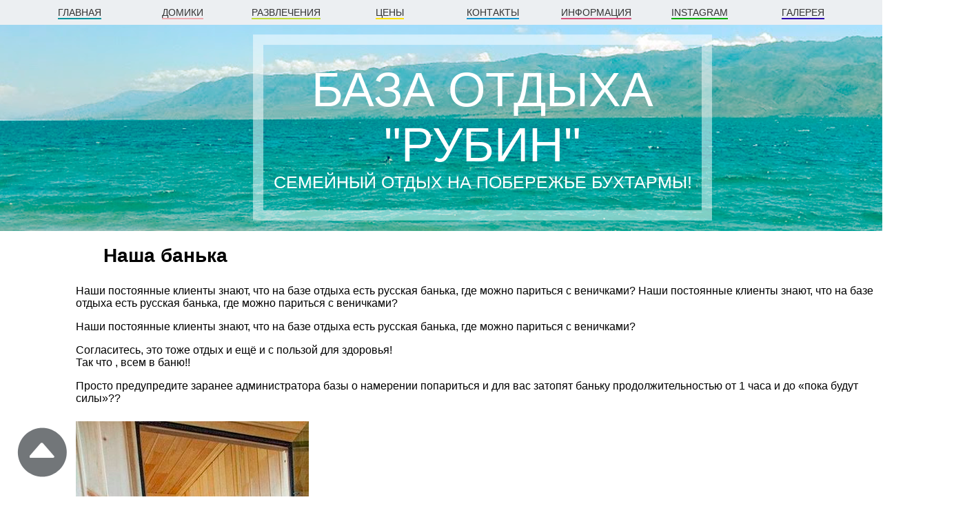

--- FILE ---
content_type: text/html; charset=UTF-8
request_url: https://letotut.kz/%D0%BD%D0%B0%D1%88%D0%B0-%D0%B1%D0%B0%D0%BD%D1%8C%D0%BA%D0%B0/
body_size: 6813
content:
<!doctype html>
<html lang="en">
  <head>
    <meta charset="UTF-8">
    
    <!--<script src="https://code.jquery.com/jquery-3.3.1.slim.min.js" integrity="sha384-q8i/X+965DzO0rT7abK41JStQIAqVgRVzpbzo5smXKp4YfRvH+8abtTE1Pi6jizo" crossorigin="anonymous"></script>-->
    <script src="https://ajax.googleapis.com/ajax/libs/jquery/2.2.4/jquery.min.js"></script>
    <script src="https://api-maps.yandex.ru/2.1/?lang=ru_RU&amp;apikey=98a54111-9917-4fa9-a426-6a35b2445b2f" type="text/javascript"></script>
    <meta name="viewport" content="width=device-width, initial-scale=1.0">	
    
		<!-- All in One SEO 4.2.0 -->
		<title>Наша банька - База отдыха &quot;Рубин&quot;</title>
		<meta name="description" content="Наши постоянные клиенты знают, что на базе отдыха есть русская банька, где можно париться с веничками? Наши постоянные клиенты знают, что на базе отдыха есть русская банька, где можно париться с веничками? Наши постоянные клиенты знают, что на базе отдыха есть русская банька, где можно париться с веничками? Согласитесь, это тоже отдых и ещё и" />
		<meta name="robots" content="max-image-preview:large" />
		<link rel="canonical" href="https://letotut.kz/%d0%bd%d0%b0%d1%88%d0%b0-%d0%b1%d0%b0%d0%bd%d1%8c%d0%ba%d0%b0/" />
		<meta property="og:locale" content="ru_RU" />
		<meta property="og:site_name" content="База отдыха &quot;Рубин&quot; - Семейный отдых на побережье Бухтармы!" />
		<meta property="og:type" content="article" />
		<meta property="og:title" content="Наша банька - База отдыха &quot;Рубин&quot;" />
		<meta property="og:description" content="Наши постоянные клиенты знают, что на базе отдыха есть русская банька, где можно париться с веничками? Наши постоянные клиенты знают, что на базе отдыха есть русская банька, где можно париться с веничками? Наши постоянные клиенты знают, что на базе отдыха есть русская банька, где можно париться с веничками? Согласитесь, это тоже отдых и ещё и" />
		<meta property="og:url" content="https://letotut.kz/%d0%bd%d0%b0%d1%88%d0%b0-%d0%b1%d0%b0%d0%bd%d1%8c%d0%ba%d0%b0/" />
		<meta property="og:image" content="https://letotut.kz/wp-content/uploads/2021/04/favicon.ico" />
		<meta property="og:image:secure_url" content="https://letotut.kz/wp-content/uploads/2021/04/favicon.ico" />
		<meta property="og:image:width" content="16" />
		<meta property="og:image:height" content="16" />
		<meta property="article:published_time" content="2019-03-01T04:53:48+00:00" />
		<meta property="article:modified_time" content="2019-03-01T05:23:47+00:00" />
		<meta name="twitter:card" content="summary" />
		<meta name="twitter:title" content="Наша банька - База отдыха &quot;Рубин&quot;" />
		<meta name="twitter:description" content="Наши постоянные клиенты знают, что на базе отдыха есть русская банька, где можно париться с веничками? Наши постоянные клиенты знают, что на базе отдыха есть русская банька, где можно париться с веничками? Наши постоянные клиенты знают, что на базе отдыха есть русская банька, где можно париться с веничками? Согласитесь, это тоже отдых и ещё и" />
		<meta name="twitter:image" content="https://letotut.kz/wp-content/uploads/2021/04/favicon.ico" />
		<script type="application/ld+json" class="aioseo-schema">
			{"@context":"https:\/\/schema.org","@graph":[{"@type":"WebSite","@id":"https:\/\/letotut.kz\/#website","url":"https:\/\/letotut.kz\/","name":"\u0411\u0430\u0437\u0430 \u043e\u0442\u0434\u044b\u0445\u0430 \"\u0420\u0443\u0431\u0438\u043d\"","description":"\u0421\u0435\u043c\u0435\u0439\u043d\u044b\u0439 \u043e\u0442\u0434\u044b\u0445 \u043d\u0430 \u043f\u043e\u0431\u0435\u0440\u0435\u0436\u044c\u0435 \u0411\u0443\u0445\u0442\u0430\u0440\u043c\u044b!","inLanguage":"ru-RU","publisher":{"@id":"https:\/\/letotut.kz\/#organization"}},{"@type":"Organization","@id":"https:\/\/letotut.kz\/#organization","name":"\u0420\u0443\u0431\u0438\u043d","url":"https:\/\/letotut.kz\/","logo":{"@type":"ImageObject","@id":"https:\/\/letotut.kz\/#organizationLogo","url":"https:\/\/letotut.kz\/wp-content\/uploads\/2021\/04\/favicon.ico","width":16,"height":16},"image":{"@id":"https:\/\/letotut.kz\/#organizationLogo"},"sameAs":["https:\/\/instagram.com\/Rubin_na_more"]},{"@type":"BreadcrumbList","@id":"https:\/\/letotut.kz\/%d0%bd%d0%b0%d1%88%d0%b0-%d0%b1%d0%b0%d0%bd%d1%8c%d0%ba%d0%b0\/#breadcrumblist","itemListElement":[{"@type":"ListItem","@id":"https:\/\/letotut.kz\/#listItem","position":1,"item":{"@type":"WebPage","@id":"https:\/\/letotut.kz\/","name":"\u0413\u043b\u0430\u0432\u043d\u0430\u044f","description":"\u0421\u0435\u043c\u0435\u0439\u043d\u044b\u0439 \u043e\u0442\u0434\u044b\u0445 \u043d\u0430 \u043f\u043e\u0431\u0435\u0440\u0435\u0436\u044c\u0435 \u0411\u0443\u0445\u0442\u0430\u0440\u043c\u044b!","url":"https:\/\/letotut.kz\/"},"nextItem":"https:\/\/letotut.kz\/%d0%bd%d0%b0%d1%88%d0%b0-%d0%b1%d0%b0%d0%bd%d1%8c%d0%ba%d0%b0\/#listItem"},{"@type":"ListItem","@id":"https:\/\/letotut.kz\/%d0%bd%d0%b0%d1%88%d0%b0-%d0%b1%d0%b0%d0%bd%d1%8c%d0%ba%d0%b0\/#listItem","position":2,"item":{"@type":"WebPage","@id":"https:\/\/letotut.kz\/%d0%bd%d0%b0%d1%88%d0%b0-%d0%b1%d0%b0%d0%bd%d1%8c%d0%ba%d0%b0\/","name":"\u041d\u0430\u0448\u0430 \u0431\u0430\u043d\u044c\u043a\u0430","description":"\u041d\u0430\u0448\u0438 \u043f\u043e\u0441\u0442\u043e\u044f\u043d\u043d\u044b\u0435 \u043a\u043b\u0438\u0435\u043d\u0442\u044b \u0437\u043d\u0430\u044e\u0442, \u0447\u0442\u043e \u043d\u0430 \u0431\u0430\u0437\u0435 \u043e\u0442\u0434\u044b\u0445\u0430 \u0435\u0441\u0442\u044c \u0440\u0443\u0441\u0441\u043a\u0430\u044f \u0431\u0430\u043d\u044c\u043a\u0430, \u0433\u0434\u0435 \u043c\u043e\u0436\u043d\u043e \u043f\u0430\u0440\u0438\u0442\u044c\u0441\u044f \u0441 \u0432\u0435\u043d\u0438\u0447\u043a\u0430\u043c\u0438? \u041d\u0430\u0448\u0438 \u043f\u043e\u0441\u0442\u043e\u044f\u043d\u043d\u044b\u0435 \u043a\u043b\u0438\u0435\u043d\u0442\u044b \u0437\u043d\u0430\u044e\u0442, \u0447\u0442\u043e \u043d\u0430 \u0431\u0430\u0437\u0435 \u043e\u0442\u0434\u044b\u0445\u0430 \u0435\u0441\u0442\u044c \u0440\u0443\u0441\u0441\u043a\u0430\u044f \u0431\u0430\u043d\u044c\u043a\u0430, \u0433\u0434\u0435 \u043c\u043e\u0436\u043d\u043e \u043f\u0430\u0440\u0438\u0442\u044c\u0441\u044f \u0441 \u0432\u0435\u043d\u0438\u0447\u043a\u0430\u043c\u0438? \u041d\u0430\u0448\u0438 \u043f\u043e\u0441\u0442\u043e\u044f\u043d\u043d\u044b\u0435 \u043a\u043b\u0438\u0435\u043d\u0442\u044b \u0437\u043d\u0430\u044e\u0442, \u0447\u0442\u043e \u043d\u0430 \u0431\u0430\u0437\u0435 \u043e\u0442\u0434\u044b\u0445\u0430 \u0435\u0441\u0442\u044c \u0440\u0443\u0441\u0441\u043a\u0430\u044f \u0431\u0430\u043d\u044c\u043a\u0430, \u0433\u0434\u0435 \u043c\u043e\u0436\u043d\u043e \u043f\u0430\u0440\u0438\u0442\u044c\u0441\u044f \u0441 \u0432\u0435\u043d\u0438\u0447\u043a\u0430\u043c\u0438? \u0421\u043e\u0433\u043b\u0430\u0441\u0438\u0442\u0435\u0441\u044c, \u044d\u0442\u043e \u0442\u043e\u0436\u0435 \u043e\u0442\u0434\u044b\u0445 \u0438 \u0435\u0449\u0451 \u0438","url":"https:\/\/letotut.kz\/%d0%bd%d0%b0%d1%88%d0%b0-%d0%b1%d0%b0%d0%bd%d1%8c%d0%ba%d0%b0\/"},"previousItem":"https:\/\/letotut.kz\/#listItem"}]},{"@type":"Person","@id":"https:\/\/letotut.kz\/author\/spensor14_d7vbpv3g\/#author","url":"https:\/\/letotut.kz\/author\/spensor14_d7vbpv3g\/","name":"admin","image":{"@type":"ImageObject","@id":"https:\/\/letotut.kz\/%d0%bd%d0%b0%d1%88%d0%b0-%d0%b1%d0%b0%d0%bd%d1%8c%d0%ba%d0%b0\/#authorImage","url":"https:\/\/secure.gravatar.com\/avatar\/b86961f8a8f100b2a78010f19a5ff7b4?s=96&d=mm&r=g","width":96,"height":96,"caption":"admin"},"sameAs":["https:\/\/instagram.com\/Rubin_na_more"]},{"@type":"WebPage","@id":"https:\/\/letotut.kz\/%d0%bd%d0%b0%d1%88%d0%b0-%d0%b1%d0%b0%d0%bd%d1%8c%d0%ba%d0%b0\/#webpage","url":"https:\/\/letotut.kz\/%d0%bd%d0%b0%d1%88%d0%b0-%d0%b1%d0%b0%d0%bd%d1%8c%d0%ba%d0%b0\/","name":"\u041d\u0430\u0448\u0430 \u0431\u0430\u043d\u044c\u043a\u0430 - \u0411\u0430\u0437\u0430 \u043e\u0442\u0434\u044b\u0445\u0430 \"\u0420\u0443\u0431\u0438\u043d\"","description":"\u041d\u0430\u0448\u0438 \u043f\u043e\u0441\u0442\u043e\u044f\u043d\u043d\u044b\u0435 \u043a\u043b\u0438\u0435\u043d\u0442\u044b \u0437\u043d\u0430\u044e\u0442, \u0447\u0442\u043e \u043d\u0430 \u0431\u0430\u0437\u0435 \u043e\u0442\u0434\u044b\u0445\u0430 \u0435\u0441\u0442\u044c \u0440\u0443\u0441\u0441\u043a\u0430\u044f \u0431\u0430\u043d\u044c\u043a\u0430, \u0433\u0434\u0435 \u043c\u043e\u0436\u043d\u043e \u043f\u0430\u0440\u0438\u0442\u044c\u0441\u044f \u0441 \u0432\u0435\u043d\u0438\u0447\u043a\u0430\u043c\u0438? \u041d\u0430\u0448\u0438 \u043f\u043e\u0441\u0442\u043e\u044f\u043d\u043d\u044b\u0435 \u043a\u043b\u0438\u0435\u043d\u0442\u044b \u0437\u043d\u0430\u044e\u0442, \u0447\u0442\u043e \u043d\u0430 \u0431\u0430\u0437\u0435 \u043e\u0442\u0434\u044b\u0445\u0430 \u0435\u0441\u0442\u044c \u0440\u0443\u0441\u0441\u043a\u0430\u044f \u0431\u0430\u043d\u044c\u043a\u0430, \u0433\u0434\u0435 \u043c\u043e\u0436\u043d\u043e \u043f\u0430\u0440\u0438\u0442\u044c\u0441\u044f \u0441 \u0432\u0435\u043d\u0438\u0447\u043a\u0430\u043c\u0438? \u041d\u0430\u0448\u0438 \u043f\u043e\u0441\u0442\u043e\u044f\u043d\u043d\u044b\u0435 \u043a\u043b\u0438\u0435\u043d\u0442\u044b \u0437\u043d\u0430\u044e\u0442, \u0447\u0442\u043e \u043d\u0430 \u0431\u0430\u0437\u0435 \u043e\u0442\u0434\u044b\u0445\u0430 \u0435\u0441\u0442\u044c \u0440\u0443\u0441\u0441\u043a\u0430\u044f \u0431\u0430\u043d\u044c\u043a\u0430, \u0433\u0434\u0435 \u043c\u043e\u0436\u043d\u043e \u043f\u0430\u0440\u0438\u0442\u044c\u0441\u044f \u0441 \u0432\u0435\u043d\u0438\u0447\u043a\u0430\u043c\u0438? \u0421\u043e\u0433\u043b\u0430\u0441\u0438\u0442\u0435\u0441\u044c, \u044d\u0442\u043e \u0442\u043e\u0436\u0435 \u043e\u0442\u0434\u044b\u0445 \u0438 \u0435\u0449\u0451 \u0438","inLanguage":"ru-RU","isPartOf":{"@id":"https:\/\/letotut.kz\/#website"},"breadcrumb":{"@id":"https:\/\/letotut.kz\/%d0%bd%d0%b0%d1%88%d0%b0-%d0%b1%d0%b0%d0%bd%d1%8c%d0%ba%d0%b0\/#breadcrumblist"},"author":"https:\/\/letotut.kz\/author\/spensor14_d7vbpv3g\/#author","creator":"https:\/\/letotut.kz\/author\/spensor14_d7vbpv3g\/#author","image":{"@type":"ImageObject","@id":"https:\/\/letotut.kz\/#mainImage","url":"https:\/\/letotut.kz\/wp-content\/uploads\/2019\/03\/401.jpg","width":401,"height":287},"primaryImageOfPage":{"@id":"https:\/\/letotut.kz\/%d0%bd%d0%b0%d1%88%d0%b0-%d0%b1%d0%b0%d0%bd%d1%8c%d0%ba%d0%b0\/#mainImage"},"datePublished":"2019-03-01T04:53:48+03:00","dateModified":"2019-03-01T05:23:47+03:00"},{"@type":"BlogPosting","@id":"https:\/\/letotut.kz\/%d0%bd%d0%b0%d1%88%d0%b0-%d0%b1%d0%b0%d0%bd%d1%8c%d0%ba%d0%b0\/#blogposting","name":"\u041d\u0430\u0448\u0430 \u0431\u0430\u043d\u044c\u043a\u0430 - \u0411\u0430\u0437\u0430 \u043e\u0442\u0434\u044b\u0445\u0430 \"\u0420\u0443\u0431\u0438\u043d\"","description":"\u041d\u0430\u0448\u0438 \u043f\u043e\u0441\u0442\u043e\u044f\u043d\u043d\u044b\u0435 \u043a\u043b\u0438\u0435\u043d\u0442\u044b \u0437\u043d\u0430\u044e\u0442, \u0447\u0442\u043e \u043d\u0430 \u0431\u0430\u0437\u0435 \u043e\u0442\u0434\u044b\u0445\u0430 \u0435\u0441\u0442\u044c \u0440\u0443\u0441\u0441\u043a\u0430\u044f \u0431\u0430\u043d\u044c\u043a\u0430, \u0433\u0434\u0435 \u043c\u043e\u0436\u043d\u043e \u043f\u0430\u0440\u0438\u0442\u044c\u0441\u044f \u0441 \u0432\u0435\u043d\u0438\u0447\u043a\u0430\u043c\u0438? \u041d\u0430\u0448\u0438 \u043f\u043e\u0441\u0442\u043e\u044f\u043d\u043d\u044b\u0435 \u043a\u043b\u0438\u0435\u043d\u0442\u044b \u0437\u043d\u0430\u044e\u0442, \u0447\u0442\u043e \u043d\u0430 \u0431\u0430\u0437\u0435 \u043e\u0442\u0434\u044b\u0445\u0430 \u0435\u0441\u0442\u044c \u0440\u0443\u0441\u0441\u043a\u0430\u044f \u0431\u0430\u043d\u044c\u043a\u0430, \u0433\u0434\u0435 \u043c\u043e\u0436\u043d\u043e \u043f\u0430\u0440\u0438\u0442\u044c\u0441\u044f \u0441 \u0432\u0435\u043d\u0438\u0447\u043a\u0430\u043c\u0438? \u041d\u0430\u0448\u0438 \u043f\u043e\u0441\u0442\u043e\u044f\u043d\u043d\u044b\u0435 \u043a\u043b\u0438\u0435\u043d\u0442\u044b \u0437\u043d\u0430\u044e\u0442, \u0447\u0442\u043e \u043d\u0430 \u0431\u0430\u0437\u0435 \u043e\u0442\u0434\u044b\u0445\u0430 \u0435\u0441\u0442\u044c \u0440\u0443\u0441\u0441\u043a\u0430\u044f \u0431\u0430\u043d\u044c\u043a\u0430, \u0433\u0434\u0435 \u043c\u043e\u0436\u043d\u043e \u043f\u0430\u0440\u0438\u0442\u044c\u0441\u044f \u0441 \u0432\u0435\u043d\u0438\u0447\u043a\u0430\u043c\u0438? \u0421\u043e\u0433\u043b\u0430\u0441\u0438\u0442\u0435\u0441\u044c, \u044d\u0442\u043e \u0442\u043e\u0436\u0435 \u043e\u0442\u0434\u044b\u0445 \u0438 \u0435\u0449\u0451 \u0438","inLanguage":"ru-RU","headline":"\u041d\u0430\u0448\u0430 \u0431\u0430\u043d\u044c\u043a\u0430","author":{"@id":"https:\/\/letotut.kz\/author\/spensor14_d7vbpv3g\/#author"},"publisher":{"@id":"https:\/\/letotut.kz\/#organization"},"datePublished":"2019-03-01T04:53:48+03:00","dateModified":"2019-03-01T05:23:47+03:00","articleSection":"Uncategorized","mainEntityOfPage":{"@id":"https:\/\/letotut.kz\/%d0%bd%d0%b0%d1%88%d0%b0-%d0%b1%d0%b0%d0%bd%d1%8c%d0%ba%d0%b0\/#webpage"},"isPartOf":{"@id":"https:\/\/letotut.kz\/%d0%bd%d0%b0%d1%88%d0%b0-%d0%b1%d0%b0%d0%bd%d1%8c%d0%ba%d0%b0\/#webpage"},"image":{"@type":"ImageObject","@id":"https:\/\/letotut.kz\/#articleImage","url":"https:\/\/letotut.kz\/wp-content\/uploads\/2019\/03\/401.jpg","width":401,"height":287}}]}
		</script>
		<!-- All in One SEO -->

<link rel='dns-prefetch' href='//s.w.org' />
<link rel="alternate" type="application/rss+xml" title="База отдыха &quot;Рубин&quot; &raquo; Лента комментариев к &laquo;Наша банька&raquo;" href="https://letotut.kz/%d0%bd%d0%b0%d1%88%d0%b0-%d0%b1%d0%b0%d0%bd%d1%8c%d0%ba%d0%b0/feed/" />
<script type="text/javascript">
window._wpemojiSettings = {"baseUrl":"https:\/\/s.w.org\/images\/core\/emoji\/13.1.0\/72x72\/","ext":".png","svgUrl":"https:\/\/s.w.org\/images\/core\/emoji\/13.1.0\/svg\/","svgExt":".svg","source":{"concatemoji":"https:\/\/letotut.kz\/wp-includes\/js\/wp-emoji-release.min.js?ver=5.9.12"}};
/*! This file is auto-generated */
!function(e,a,t){var n,r,o,i=a.createElement("canvas"),p=i.getContext&&i.getContext("2d");function s(e,t){var a=String.fromCharCode;p.clearRect(0,0,i.width,i.height),p.fillText(a.apply(this,e),0,0);e=i.toDataURL();return p.clearRect(0,0,i.width,i.height),p.fillText(a.apply(this,t),0,0),e===i.toDataURL()}function c(e){var t=a.createElement("script");t.src=e,t.defer=t.type="text/javascript",a.getElementsByTagName("head")[0].appendChild(t)}for(o=Array("flag","emoji"),t.supports={everything:!0,everythingExceptFlag:!0},r=0;r<o.length;r++)t.supports[o[r]]=function(e){if(!p||!p.fillText)return!1;switch(p.textBaseline="top",p.font="600 32px Arial",e){case"flag":return s([127987,65039,8205,9895,65039],[127987,65039,8203,9895,65039])?!1:!s([55356,56826,55356,56819],[55356,56826,8203,55356,56819])&&!s([55356,57332,56128,56423,56128,56418,56128,56421,56128,56430,56128,56423,56128,56447],[55356,57332,8203,56128,56423,8203,56128,56418,8203,56128,56421,8203,56128,56430,8203,56128,56423,8203,56128,56447]);case"emoji":return!s([10084,65039,8205,55357,56613],[10084,65039,8203,55357,56613])}return!1}(o[r]),t.supports.everything=t.supports.everything&&t.supports[o[r]],"flag"!==o[r]&&(t.supports.everythingExceptFlag=t.supports.everythingExceptFlag&&t.supports[o[r]]);t.supports.everythingExceptFlag=t.supports.everythingExceptFlag&&!t.supports.flag,t.DOMReady=!1,t.readyCallback=function(){t.DOMReady=!0},t.supports.everything||(n=function(){t.readyCallback()},a.addEventListener?(a.addEventListener("DOMContentLoaded",n,!1),e.addEventListener("load",n,!1)):(e.attachEvent("onload",n),a.attachEvent("onreadystatechange",function(){"complete"===a.readyState&&t.readyCallback()})),(n=t.source||{}).concatemoji?c(n.concatemoji):n.wpemoji&&n.twemoji&&(c(n.twemoji),c(n.wpemoji)))}(window,document,window._wpemojiSettings);
</script>
<style type="text/css">
img.wp-smiley,
img.emoji {
	display: inline !important;
	border: none !important;
	box-shadow: none !important;
	height: 1em !important;
	width: 1em !important;
	margin: 0 0.07em !important;
	vertical-align: -0.1em !important;
	background: none !important;
	padding: 0 !important;
}
</style>
	<link rel='stylesheet' id='sbi_styles-css'  href='https://letotut.kz/wp-content/plugins/instagram-feed/css/sbi-styles.min.css?ver=6.0.5' type='text/css' media='all' />
<link rel='stylesheet' id='wp-block-library-css'  href='https://letotut.kz/wp-includes/css/dist/block-library/style.min.css?ver=5.9.12' type='text/css' media='all' />
<style id='global-styles-inline-css' type='text/css'>
body{--wp--preset--color--black: #000000;--wp--preset--color--cyan-bluish-gray: #abb8c3;--wp--preset--color--white: #ffffff;--wp--preset--color--pale-pink: #f78da7;--wp--preset--color--vivid-red: #cf2e2e;--wp--preset--color--luminous-vivid-orange: #ff6900;--wp--preset--color--luminous-vivid-amber: #fcb900;--wp--preset--color--light-green-cyan: #7bdcb5;--wp--preset--color--vivid-green-cyan: #00d084;--wp--preset--color--pale-cyan-blue: #8ed1fc;--wp--preset--color--vivid-cyan-blue: #0693e3;--wp--preset--color--vivid-purple: #9b51e0;--wp--preset--gradient--vivid-cyan-blue-to-vivid-purple: linear-gradient(135deg,rgba(6,147,227,1) 0%,rgb(155,81,224) 100%);--wp--preset--gradient--light-green-cyan-to-vivid-green-cyan: linear-gradient(135deg,rgb(122,220,180) 0%,rgb(0,208,130) 100%);--wp--preset--gradient--luminous-vivid-amber-to-luminous-vivid-orange: linear-gradient(135deg,rgba(252,185,0,1) 0%,rgba(255,105,0,1) 100%);--wp--preset--gradient--luminous-vivid-orange-to-vivid-red: linear-gradient(135deg,rgba(255,105,0,1) 0%,rgb(207,46,46) 100%);--wp--preset--gradient--very-light-gray-to-cyan-bluish-gray: linear-gradient(135deg,rgb(238,238,238) 0%,rgb(169,184,195) 100%);--wp--preset--gradient--cool-to-warm-spectrum: linear-gradient(135deg,rgb(74,234,220) 0%,rgb(151,120,209) 20%,rgb(207,42,186) 40%,rgb(238,44,130) 60%,rgb(251,105,98) 80%,rgb(254,248,76) 100%);--wp--preset--gradient--blush-light-purple: linear-gradient(135deg,rgb(255,206,236) 0%,rgb(152,150,240) 100%);--wp--preset--gradient--blush-bordeaux: linear-gradient(135deg,rgb(254,205,165) 0%,rgb(254,45,45) 50%,rgb(107,0,62) 100%);--wp--preset--gradient--luminous-dusk: linear-gradient(135deg,rgb(255,203,112) 0%,rgb(199,81,192) 50%,rgb(65,88,208) 100%);--wp--preset--gradient--pale-ocean: linear-gradient(135deg,rgb(255,245,203) 0%,rgb(182,227,212) 50%,rgb(51,167,181) 100%);--wp--preset--gradient--electric-grass: linear-gradient(135deg,rgb(202,248,128) 0%,rgb(113,206,126) 100%);--wp--preset--gradient--midnight: linear-gradient(135deg,rgb(2,3,129) 0%,rgb(40,116,252) 100%);--wp--preset--duotone--dark-grayscale: url('#wp-duotone-dark-grayscale');--wp--preset--duotone--grayscale: url('#wp-duotone-grayscale');--wp--preset--duotone--purple-yellow: url('#wp-duotone-purple-yellow');--wp--preset--duotone--blue-red: url('#wp-duotone-blue-red');--wp--preset--duotone--midnight: url('#wp-duotone-midnight');--wp--preset--duotone--magenta-yellow: url('#wp-duotone-magenta-yellow');--wp--preset--duotone--purple-green: url('#wp-duotone-purple-green');--wp--preset--duotone--blue-orange: url('#wp-duotone-blue-orange');--wp--preset--font-size--small: 13px;--wp--preset--font-size--medium: 20px;--wp--preset--font-size--large: 36px;--wp--preset--font-size--x-large: 42px;}.has-black-color{color: var(--wp--preset--color--black) !important;}.has-cyan-bluish-gray-color{color: var(--wp--preset--color--cyan-bluish-gray) !important;}.has-white-color{color: var(--wp--preset--color--white) !important;}.has-pale-pink-color{color: var(--wp--preset--color--pale-pink) !important;}.has-vivid-red-color{color: var(--wp--preset--color--vivid-red) !important;}.has-luminous-vivid-orange-color{color: var(--wp--preset--color--luminous-vivid-orange) !important;}.has-luminous-vivid-amber-color{color: var(--wp--preset--color--luminous-vivid-amber) !important;}.has-light-green-cyan-color{color: var(--wp--preset--color--light-green-cyan) !important;}.has-vivid-green-cyan-color{color: var(--wp--preset--color--vivid-green-cyan) !important;}.has-pale-cyan-blue-color{color: var(--wp--preset--color--pale-cyan-blue) !important;}.has-vivid-cyan-blue-color{color: var(--wp--preset--color--vivid-cyan-blue) !important;}.has-vivid-purple-color{color: var(--wp--preset--color--vivid-purple) !important;}.has-black-background-color{background-color: var(--wp--preset--color--black) !important;}.has-cyan-bluish-gray-background-color{background-color: var(--wp--preset--color--cyan-bluish-gray) !important;}.has-white-background-color{background-color: var(--wp--preset--color--white) !important;}.has-pale-pink-background-color{background-color: var(--wp--preset--color--pale-pink) !important;}.has-vivid-red-background-color{background-color: var(--wp--preset--color--vivid-red) !important;}.has-luminous-vivid-orange-background-color{background-color: var(--wp--preset--color--luminous-vivid-orange) !important;}.has-luminous-vivid-amber-background-color{background-color: var(--wp--preset--color--luminous-vivid-amber) !important;}.has-light-green-cyan-background-color{background-color: var(--wp--preset--color--light-green-cyan) !important;}.has-vivid-green-cyan-background-color{background-color: var(--wp--preset--color--vivid-green-cyan) !important;}.has-pale-cyan-blue-background-color{background-color: var(--wp--preset--color--pale-cyan-blue) !important;}.has-vivid-cyan-blue-background-color{background-color: var(--wp--preset--color--vivid-cyan-blue) !important;}.has-vivid-purple-background-color{background-color: var(--wp--preset--color--vivid-purple) !important;}.has-black-border-color{border-color: var(--wp--preset--color--black) !important;}.has-cyan-bluish-gray-border-color{border-color: var(--wp--preset--color--cyan-bluish-gray) !important;}.has-white-border-color{border-color: var(--wp--preset--color--white) !important;}.has-pale-pink-border-color{border-color: var(--wp--preset--color--pale-pink) !important;}.has-vivid-red-border-color{border-color: var(--wp--preset--color--vivid-red) !important;}.has-luminous-vivid-orange-border-color{border-color: var(--wp--preset--color--luminous-vivid-orange) !important;}.has-luminous-vivid-amber-border-color{border-color: var(--wp--preset--color--luminous-vivid-amber) !important;}.has-light-green-cyan-border-color{border-color: var(--wp--preset--color--light-green-cyan) !important;}.has-vivid-green-cyan-border-color{border-color: var(--wp--preset--color--vivid-green-cyan) !important;}.has-pale-cyan-blue-border-color{border-color: var(--wp--preset--color--pale-cyan-blue) !important;}.has-vivid-cyan-blue-border-color{border-color: var(--wp--preset--color--vivid-cyan-blue) !important;}.has-vivid-purple-border-color{border-color: var(--wp--preset--color--vivid-purple) !important;}.has-vivid-cyan-blue-to-vivid-purple-gradient-background{background: var(--wp--preset--gradient--vivid-cyan-blue-to-vivid-purple) !important;}.has-light-green-cyan-to-vivid-green-cyan-gradient-background{background: var(--wp--preset--gradient--light-green-cyan-to-vivid-green-cyan) !important;}.has-luminous-vivid-amber-to-luminous-vivid-orange-gradient-background{background: var(--wp--preset--gradient--luminous-vivid-amber-to-luminous-vivid-orange) !important;}.has-luminous-vivid-orange-to-vivid-red-gradient-background{background: var(--wp--preset--gradient--luminous-vivid-orange-to-vivid-red) !important;}.has-very-light-gray-to-cyan-bluish-gray-gradient-background{background: var(--wp--preset--gradient--very-light-gray-to-cyan-bluish-gray) !important;}.has-cool-to-warm-spectrum-gradient-background{background: var(--wp--preset--gradient--cool-to-warm-spectrum) !important;}.has-blush-light-purple-gradient-background{background: var(--wp--preset--gradient--blush-light-purple) !important;}.has-blush-bordeaux-gradient-background{background: var(--wp--preset--gradient--blush-bordeaux) !important;}.has-luminous-dusk-gradient-background{background: var(--wp--preset--gradient--luminous-dusk) !important;}.has-pale-ocean-gradient-background{background: var(--wp--preset--gradient--pale-ocean) !important;}.has-electric-grass-gradient-background{background: var(--wp--preset--gradient--electric-grass) !important;}.has-midnight-gradient-background{background: var(--wp--preset--gradient--midnight) !important;}.has-small-font-size{font-size: var(--wp--preset--font-size--small) !important;}.has-medium-font-size{font-size: var(--wp--preset--font-size--medium) !important;}.has-large-font-size{font-size: var(--wp--preset--font-size--large) !important;}.has-x-large-font-size{font-size: var(--wp--preset--font-size--x-large) !important;}
</style>
<link rel='stylesheet' id='revealator-style-css'  href='https://letotut.kz/wp-content/themes/letotut/css/fm.revealator.jquery.css?ver=5.9.12' type='text/css' media='all' />
<script type='text/javascript' src='https://letotut.kz/wp-content/themes/letotut/js/common.js?ver=5.9.12' id='custom-script-js'></script>
<script type='text/javascript' src='https://letotut.kz/wp-content/themes/letotut/js/map.js?ver=5.9.12' id='map-script-js'></script>
<script type='text/javascript' src='https://letotut.kz/wp-content/themes/letotut/js/slide.js?ver=5.9.12' id='slider-script-js'></script>
<script type='text/javascript' src='https://letotut.kz/wp-content/themes/letotut/js/fm.revealator.jquery.js?ver=5.9.12' id='revealator-script-js'></script>
<link rel="https://api.w.org/" href="https://letotut.kz/wp-json/" /><link rel="alternate" type="application/json" href="https://letotut.kz/wp-json/wp/v2/posts/280" /><link rel="EditURI" type="application/rsd+xml" title="RSD" href="https://letotut.kz/xmlrpc.php?rsd" />
<link rel="wlwmanifest" type="application/wlwmanifest+xml" href="https://letotut.kz/wp-includes/wlwmanifest.xml" /> 
<meta name="generator" content="WordPress 5.9.12" />
<link rel='shortlink' href='https://letotut.kz/?p=280' />
<link rel="alternate" type="application/json+oembed" href="https://letotut.kz/wp-json/oembed/1.0/embed?url=https%3A%2F%2Fletotut.kz%2F%25d0%25bd%25d0%25b0%25d1%2588%25d0%25b0-%25d0%25b1%25d0%25b0%25d0%25bd%25d1%258c%25d0%25ba%25d0%25b0%2F" />
<link rel="alternate" type="text/xml+oembed" href="https://letotut.kz/wp-json/oembed/1.0/embed?url=https%3A%2F%2Fletotut.kz%2F%25d0%25bd%25d0%25b0%25d1%2588%25d0%25b0-%25d0%25b1%25d0%25b0%25d0%25bd%25d1%258c%25d0%25ba%25d0%25b0%2F&#038;format=xml" />
<link rel="icon" href="https://letotut.kz/wp-content/uploads/2021/04/favicon-150x150.ico" sizes="32x32" />
<link rel="icon" href="https://letotut.kz/wp-content/uploads/2021/04/favicon.ico" sizes="192x192" />
<link rel="apple-touch-icon" href="https://letotut.kz/wp-content/uploads/2021/04/favicon.ico" />
<meta name="msapplication-TileImage" content="https://letotut.kz/wp-content/uploads/2021/04/favicon.ico" />
    <link rel="stylesheet" href="https://letotut.kz/wp-content/themes/letotut/style.css">
  </head>
  <body>
<div id="top"></div>
    <div class="content">



<div class="topmenu">
  <div class="menu-header"><ul id="menu-top-index" class="menu"><li id="menu-item-7" class="menu-item menu-item-type-custom menu-item-object-custom menu-item-7"><a href="/">Главная</a></li>
<li id="menu-item-187" class="menu-item menu-item-type-post_type menu-item-object-page menu-item-has-children menu-item-187"><a href="https://letotut.kz/%d0%b4%d0%be%d0%bc%d0%b8%d0%ba%d0%b8/">Домики</a>
<ul class="sub-menu">
	<li id="menu-item-771" class="menu-item menu-item-type-post_type menu-item-object-page menu-item-771"><a href="https://letotut.kz/4-%d1%85-%d0%bc%d0%b5%d1%81%d1%82%d0%bd%d1%8b%d0%b5-%d0%bb%d1%8e%d0%ba%d1%81-2/">4-х местный бунгало</a></li>
	<li id="menu-item-574" class="menu-item menu-item-type-post_type menu-item-object-page menu-item-574"><a href="https://letotut.kz/4-%d1%85-%d0%bc%d0%b5%d1%81%d1%82%d0%bd%d1%8b%d0%b5/">4-х местные</a></li>
	<li id="menu-item-325" class="menu-item menu-item-type-post_type menu-item-object-page menu-item-325"><a href="https://letotut.kz/4-%d1%85-%d0%bc%d0%b5%d1%81%d1%82%d0%bd%d1%8b%d0%b5-%d0%bb%d1%8e%d0%ba%d1%81/">4-х местный люкс</a></li>
	<li id="menu-item-323" class="menu-item menu-item-type-post_type menu-item-object-page menu-item-323"><a href="https://letotut.kz/5-%d1%82%d0%b8-%d0%bc%d0%b5%d1%81%d1%82%d0%bd%d1%8b%d0%b5-%d1%81%d1%82%d0%b0%d0%bd%d0%b4%d0%b0%d1%80%d1%82/">5-ти местные</a></li>
	<li id="menu-item-321" class="menu-item menu-item-type-post_type menu-item-object-page menu-item-321"><a href="https://letotut.kz/6-%d1%82%d0%b8-%d0%bc%d0%b5%d1%81%d1%82%d0%bd%d1%8b%d0%b5-%d0%bb%d1%8e%d0%ba%d1%81/">6-ти местные</a></li>
	<li id="menu-item-336" class="menu-item menu-item-type-post_type menu-item-object-page menu-item-336"><a href="https://letotut.kz/8-%d0%bc%d0%b8-%d0%bc%d0%b5%d1%81%d1%82%d0%bd%d1%8b%d0%b5-%d1%81%d1%82%d0%b0%d0%bd%d0%b4%d0%b0%d1%80%d1%82/">8-ми местные</a></li>
	<li id="menu-item-320" class="menu-item menu-item-type-post_type menu-item-object-page menu-item-320"><a href="https://letotut.kz/8-%d0%bc%d0%b8-%d0%bc%d0%b5%d1%81%d1%82%d0%bd%d1%8b%d0%b5-%d0%bb%d1%8e%d0%ba%d1%81/">8-ми местные люкс</a></li>
	<li id="menu-item-769" class="menu-item menu-item-type-post_type menu-item-object-page menu-item-769"><a href="https://letotut.kz/8-%d0%bc%d0%b8-%d0%bc%d0%b5%d1%81%d1%82%d0%bd%d1%8b%d0%b5-%d0%bb%d1%8e%d0%ba%d1%81-2/">12-ми местный 2х этажный ЛЮКС</a></li>
</ul>
</li>
<li id="menu-item-9" class="menu-item menu-item-type-custom menu-item-object-custom menu-item-has-children menu-item-9"><a href="#offers">Развлечения</a>
<ul class="sub-menu">
	<li id="menu-item-154" class="menu-item menu-item-type-post_type menu-item-object-page menu-item-154"><a href="https://letotut.kz/%d0%b7%d0%be%d0%be%d0%bf%d0%b0%d1%80%d0%ba/">Домашние животные</a></li>
	<li id="menu-item-137" class="menu-item menu-item-type-post_type menu-item-object-page menu-item-137"><a href="https://letotut.kz/%d0%b2%d0%be%d0%bb%d0%b5%d0%b9%d0%b1%d0%be%d0%bb%d1%8c%d0%bd%d0%b0%d1%8f-%d0%bf%d0%bb%d0%be%d1%89%d0%b0%d0%b4%d0%ba%d0%b0/">Волейбольная площадка</a></li>
	<li id="menu-item-136" class="menu-item menu-item-type-post_type menu-item-object-page menu-item-136"><a href="https://letotut.kz/%d0%b4%d0%b5%d1%82%d1%81%d0%ba%d0%b8%d0%b9-%d0%b3%d0%be%d1%80%d0%be%d0%b4%d0%be%d0%ba/">Детский городок</a></li>
	<li id="menu-item-89" class="menu-item menu-item-type-post_type menu-item-object-page menu-item-89"><a href="https://letotut.kz/%d0%b1%d0%b0%d0%bd%d1%8f/">Баня</a></li>
	<li id="menu-item-88" class="menu-item menu-item-type-post_type menu-item-object-page menu-item-88"><a href="https://letotut.kz/%d0%bf%d1%80%d0%be%d0%ba%d0%b0%d1%82-%d0%bb%d0%be%d0%b4%d0%be%d0%ba-%d0%b8-%d0%ba%d0%b0%d1%82%d0%b0%d0%bc%d0%b0%d1%80%d0%b0%d0%bd%d0%be%d0%b2/">Прокат лодок и катамаранов</a></li>
	<li id="menu-item-86" class="menu-item menu-item-type-post_type menu-item-object-page menu-item-86"><a href="https://letotut.kz/%d0%ba%d0%b0%d1%84%d0%b5/">Кафе</a></li>
	<li id="menu-item-87" class="menu-item menu-item-type-post_type menu-item-object-page menu-item-87"><a href="https://letotut.kz/%d1%82%d0%b8%d1%80/">ТИР</a></li>
</ul>
</li>
<li id="menu-item-117" class="menu-item menu-item-type-post_type menu-item-object-page menu-item-117"><a href="https://letotut.kz/%d1%86%d0%b5%d0%bd%d1%8b/">Цены</a></li>
<li id="menu-item-121" class="menu-item menu-item-type-post_type menu-item-object-page menu-item-121"><a href="https://letotut.kz/%d0%ba%d0%be%d0%bd%d1%82%d0%b0%d0%ba%d1%82%d1%8b/">Контакты</a></li>
<li id="menu-item-13" class="menu-item menu-item-type-custom menu-item-object-custom menu-item-13"><a href="#info">Информация</a></li>
<li id="menu-item-17" class="menu-item menu-item-type-custom menu-item-object-custom menu-item-17"><a href="https://instagram.com/Rubin_na_more">Instagram</a></li>
<li id="menu-item-770" class="menu-item menu-item-type-post_type menu-item-object-page menu-item-770"><a href="https://letotut.kz/%d0%b3%d0%b0%d0%bb%d0%b5%d1%80%d0%b5%d1%8f/">Галерея</a></li>
</ul></div>  
</div>
<div class="slider-work">
  <div class="title">
    <span>База отдыха "Рубин" </span><br>
    Семейный отдых на побережье Бухтармы!        
  </div>
</div>
<div id="news" class="single">



  <h1 class="single">Наша банька</h1>
<article class="single">
<p>Наши постоянные клиенты знают, что на базе отдыха есть русская банька, где можно париться с веничками?  Наши постоянные клиенты знают, что на базе отдыха есть русская банька, где можно париться с веничками?</p>



<span id="more-280"></span>



<p>Наши постоянные клиенты знают, что на базе отдыха есть русская банька, где можно париться с веничками?</p>



<p>Согласитесь, это тоже отдых и ещё и с пользой для здоровья!<br>Так что , всем в баню!!</p>



<p>Просто  предупредите заранее администратора базы о намерении попариться и для  вас затопят баньку продолжительностью от 1 часа и до &#171;пока будут  силы&#187;??  </p>



<div class="wp-block-image"><figure class="alignleft"><img width="338" height="500" src="https://letotut.kz/wp-content/uploads/2019/03/026-1.jpg" alt="" class="wp-image-292" srcset="https://letotut.kz/wp-content/uploads/2019/03/026-1.jpg 338w, https://letotut.kz/wp-content/uploads/2019/03/026-1-203x300.jpg 203w" sizes="(max-width: 338px) 100vw, 338px" /></figure></div>
</article>>


</div>
<br><br>
      <div class="map revealator-fade revealator-once">
        
        <div id="map-container"><div id="map"></div></div>
        <div id="contacts">
          <h1>Мы находимся:</h1>
          <div class="point">Местоположение</div>
          <div class="phone">+7(7232)22-19-40<br>+7(777)542-05-62</div>
          <div class="insta"><a href="https://instagram.com/rubin_baza?utm_source=ig_profile_share&igshid=rhwmiyw4qfsl" target="_blank">@rubin_baza</a></div>
        </div>
        <div id="counter">
          <!-- HotLog -->
&nbsp;&nbsp;<span id="hotlog_counter"></span>
<span id="hotlog_dyn"></span>
<script type="text/javascript"> var hot_s = document.createElement('script');
hot_s.type = 'text/javascript'; hot_s.async = true;
hot_s.src = 'http://js.hotlog.ru/dcounter/2566416.js';
hot_d = document.getElementById('hotlog_dyn');
hot_d.appendChild(hot_s);
</script>
<noscript>
<a href="http://click.hotlog.ru/?2566416" target="_blank">
<img src="http://hit20.hotlog.ru/cgi-bin/hotlog/count?s=2566416&im=307" border="0" 
title="HotLog" alt="HotLog"></a>
</noscript>
<!-- /HotLog -->
        </div>
      </div>
    <div id="up"><a href="#top"><img src="https://letotut.kz/wp-content/themes/letotut/images/up.png" alt="" /></a></div>
    </div>
    
    <br>
      <!-- Instagram Feed JS -->
<script type="text/javascript">
var sbiajaxurl = "https://letotut.kz/wp-admin/admin-ajax.php";
</script>
<script type='text/javascript' src='https://letotut.kz/wp-content/themes/letotut/js/promo.js?ver=5.9.12' id='promo-script-js'></script>
<!-- Yandex.Metrika counter --> <script type="text/javascript" > (function(m,e,t,r,i,k,a){m[i]=m[i]||function(){(m[i].a=m[i].a||[]).push(arguments)}; m[i].l=1*new Date();k=e.createElement(t),a=e.getElementsByTagName(t)[0],k.async=1,k.src=r,a.parentNode.insertBefore(k,a)}) (window, document, "script", "https://mc.yandex.ru/metrika/tag.js", "ym"); ym(76635600, "init", {  id:76635600, clickmap:true, trackLinks:true, webvisor:true, accurateTrackBounce:true }); </script> <noscript><div><img src="https://mc.yandex.ru/watch/76635600" style="position:absolute; left:-9999px;" alt="" /></div></noscript> <!-- /Yandex.Metrika counter -->  </body>
</html>


--- FILE ---
content_type: text/css
request_url: https://letotut.kz/wp-content/themes/letotut/style.css
body_size: 211
content:
/*
Theme Name: LetoTut
Author: Alexey Berdyugin
Author URI: http://www.dreamsite.kz
Description: Letotut.kz - The official site of BO "Rubin"
Version: 1.0.0
License: GNU General Public License v2 or later
License URI: http://www.gnu.org/licenses/gpl-2.0.html
Text Domain: dreamsite
Tags: 
*/

@import "css/layout.css";

--- FILE ---
content_type: text/css
request_url: https://letotut.kz/wp-content/themes/letotut/css/layout.css
body_size: 2008
content:
body {
  overflow-x: hidden;
  min-height: 100vh;
  margin: 0;
  font-family: Arial !important;
  font-size: 14px;
  margin-top: 35px; }
  body .content {
    width: 1400px;
    margin: 0 auto; }
    body .content .topmenu {
      background: #eceff2;
      position: absolute;
      top: 0;
      left: 0;
      width: 100vw;
      margin: 0;
      z-index: 100; }
      body .content .topmenu ul {
        width: 1200px;
        margin: 0 auto;
        padding: 10px 0; }
        body .content .topmenu ul li {
          float: left;
          text-align: center;
          width: calc(100%/8);
          margin: 0;
          padding: 0;
          list-style: none;
          text-transform: uppercase; }
          body .content .topmenu ul li a {
            text-decoration: none;
            color: #333; }
          body .content .topmenu ul li:nth-of-type(1) a {
            border-bottom: 2px solid #01949e; }
          body .content .topmenu ul li:nth-of-type(1) li:hover {
            background-color: #01949e; }
          body .content .topmenu ul li:nth-of-type(2) a {
            border-bottom: 2px solid #efaaaf; }
          body .content .topmenu ul li:nth-of-type(2) li:hover {
            background-color: #efaaaf; }
          body .content .topmenu ul li:nth-of-type(3) a {
            border-bottom: 2px solid #c0db39; }
          body .content .topmenu ul li:nth-of-type(3) li:hover {
            background-color: #c0db39; }
          body .content .topmenu ul li:nth-of-type(4) a {
            border-bottom: 2px solid #fde101; }
          body .content .topmenu ul li:nth-of-type(4) li:hover {
            background-color: #fde101; }
          body .content .topmenu ul li:nth-of-type(5) a {
            border-bottom: 2px solid #1196cf; }
          body .content .topmenu ul li:nth-of-type(5) li:hover {
            background-color: #1196cf; }
          body .content .topmenu ul li:nth-of-type(6) a {
            border-bottom: 2px solid #d64f7b; }
          body .content .topmenu ul li:nth-of-type(6) li:hover {
            background-color: #d64f7b; }
          body .content .topmenu ul li:nth-of-type(7) a {
            border-bottom: 2px solid #00ae00; }
          body .content .topmenu ul li:nth-of-type(7) li:hover {
            background-color: #00ae00; }
          body .content .topmenu ul li:nth-of-type(8) a {
            border-bottom: 2px solid #2c00af; }
          body .content .topmenu ul li:nth-of-type(8) li:hover {
            background-color: #2c00af; }
          body .content .topmenu ul li ul {
            display: none; }
          body .content .topmenu ul li:hover ul {
            padding: 10px 0px 0px;
            background-color: #eceff2;
            width: 350px;
            position: absolute;
            display: block; }
            body .content .topmenu ul li:hover ul li {
              padding: 10px 15px;
              width: auto;
              float: none;
              text-align: left; }
              body .content .topmenu ul li:hover ul li a {
                border-bottom: none; }
        body .content .topmenu ul:after {
          content: '';
          width: 100%;
          display: table; }
    body .content .slider, body .content .slider-work {
      height: 650px;
      position: relative; }
      body .content .slider #slider, body .content .slider-work #slider {
        position: absolute;
        width: 1400px;
        height: 650px;
        z-index: 1;
        overflow: hidden; }
        body .content .slider #slider img, body .content .slider-work #slider img {
          position: absolute;
          top: 0px;
          right: 0px; }
        body .content .slider #slider #bar, body .content .slider-work #slider #bar {
          position: absolute;
          bottom: 20px;
          width: 100%; }
          body .content .slider #slider #bar #slide-bar, body .content .slider-work #slider #bar #slide-bar {
            text-align: center;
            margin: 10px auto 0px;
            background-color: transparent;
            padding: 2px 3px;
            width: 100px;
            border-radius: 15px; }
            body .content .slider #slider #bar #slide-bar span, body .content .slider-work #slider #bar #slide-bar span {
              display: block;
              float: left;
              text-align: center;
              width: 15px;
              height: 15px;
              background-color: #cdcdcd;
              border-radius: 7px;
              margin: 3px 8px;
              cursor: pointer; }
            body .content .slider #slider #bar #slide-bar span:hover, body .content .slider #slider #bar #slide-bar span.activ, body .content .slider-work #slider #bar #slide-bar span:hover, body .content .slider-work #slider #bar #slide-bar span.activ {
              background-color: #006cbc; }
      body .content .slider .title, body .content .slider-work .title {
        position: relative;
        z-index: 2;
        padding: 245px 420px 180px;
        background-image: url(../images/title.png);
        background-position: center;
        background-repeat: no-repeat;
        font-size: 25px;
        color: #fff;
        text-align: center;
        text-transform: uppercase; }
        body .content .slider .title span, body .content .slider-work .title span {
          font-size: 70px; }
      body .content .slider-work, body .content .slider-work-work {
        height: 300px;
        background-image: url(../images/slider-work.png); }
        body .content .slider-work .title, body .content .slider-work-work .title {
          padding: 55px 300px;
          background-image: url(../images/title-work.png); }
    body .content .guest {
      padding: 20px 0; }
      body .content .guest .video {
        background-image: url(../images/kids.jpg);
        background-repeat: no-repeat;
        padding: 250px 0 0 180px;
        float: left; }
      body .content .guest .text {
        margin-left: 750px;
        padding: 50px 0; }
        body .content .guest .text h1 {
          font-style: italic;
          text-transform: uppercase; }
        body .content .guest .text p {
          margin: 30px 30px 30px 0; }
          body .content .guest .text p a {
            text-decoration: none;
            color: #2c00ad;
            text-transform: uppercase;
            border: 3px solid #2c00ad;
            border-radius: 17px;
            font-weight: bold;
            font-style: italic;
            padding: 5px 10px; }
      body .content .guest:after {
        content: '';
        width: 100%;
        display: table; }
    body .content .offers {
      height: 630px;
      background-image: url(../images/rubin-big-logo.png);
      background-repeat: no-repeat;
      background-position: center; }
      body .content .offers h1 {
        font-style: italic;
        text-align: center;
        text-transform: uppercase; }
      body .content .offers ul.left {
        padding: 100px 0 0 120px;
        margin: 0;
        float: left; }
        body .content .offers ul.left li {
          list-style: none;
          padding: 40px 100px;
          background-image: url(../images/circle.png);
          background-repeat: no-repeat;
          background-position: left;
          font-style: italic; }
      body .content .offers ul.right {
        padding: 100px 120px 0 0;
        margin: 0;
        float: right; }
        body .content .offers ul.right li {
          list-style: none;
          padding: 40px 100px;
          text-align: right;
          background-image: url(../images/circle.png);
          background-repeat: no-repeat;
          background-position: right;
          font-style: italic; }
    body .content .on-line {
      padding: 250px 0;
      text-align: center;
      vertical-align: middle;
      background-image: url(../images/beach.png);
      background-repeat: no-repeat;
      background-position: center; }
      body .content .on-line a {
        color: #fff;
        text-decoration: none;
        padding: 25px 0;
        display: block; }
        body .content .on-line a.l {
          float: left;
          width: 660px;
          text-align: right;
          padding-right: 40px; }
        body .content .on-line a.r {
          float: right;
          width: 660px;
          text-align: left;
          padding-left: 40px; }
      body .content .on-line:after {
        content: '';
        width: 100%;
        display: table; }
    body .content .plan img {
      float: left;
      margin-right: 30px; }
    body .content .plan h1 {
      padding-top: 30px;
      font-style: italic;
      text-transform: uppercase; }
    body .content .plan p {
      margin: 30px 30px 30px 0; }
      body .content .plan p a {
        text-decoration: none;
        color: #000;
        background: #ffd900;
        font-weight: bold;
        font-style: italic;
        padding: 15px 25px; }
    body .content .plan:after {
      content: '';
      width: 100%;
      display: table; }
    body .content .news h1 {
      padding-top: 30px;
      font-style: italic;
      text-transform: uppercase;
      text-align: center; }
    body .content .news .n-item {
      float: left;
      width: 400px;
      margin: 0 33px;
      box-shadow: 2px 2px 7px 0px rgba(33, 33, 33, 0.2); }
      body .content .news .n-item .n-title {
        padding: 20px 30px;
        font-weight: bold;
        font-size: 15px;
        color: #333; }
      body .content .news .n-item .n-announce {
        padding: 0 30px;
        color: #333; }
      body .content .news .n-item a {
        display: block;
        padding: 20px 30px;
        text-decoration: none;
        text-transform: uppercase;
        color: #d5b046;
        font-style: italic;
        font-weight: bold; }
    body .content .news:after {
      content: '';
      width: 100%;
      display: table; }
    body .content .achieve {
      position: relative;
      z-index: 3;
      height: 300px;
      background-image: url(../images/stats.png);
      background-position: center;
      background-repeat: no-repeat; }
      body .content .achieve ul {
        margin: 0 auto;
        width: 1000px; }
        body .content .achieve ul li {
          list-style: none;
          text-align: center;
          float: left;
          color: #fff;
          font-style: italic;
          background-color: #ffd200;
          width: 50px;
          height: 50px;
          margin: 0px 60px;
          border-radius: 55px;
          padding: 30px;
          font-size: 25px; }
          body .content .achieve ul li span {
            font-size: 40px;
            display: block;
            padding: 15px 0; }
      body .content .achieve .title {
        font-size: 28px;
        text-transform: uppercase;
        color: #ffffff;
        text-align: center;
        padding: 60px 0px 15px;
        font-style: italic; }
    body .content .map {
      position: relative;
      margin-top: -20px;
      z-index: 1;
      height: auto;
      background-position: center;
      background-repeat: no-repeat; }
      body .content .map h1 {
        font-style: italic;
        text-transform: uppercase; }
      body .content .map .point {
        background-image: url(../images/point.png);
        background-position: left;
        background-repeat: no-repeat;
        padding: 10px 20px; }
      body .content .map .phone {
        background-image: url(../images/phone.png);
        background-position: left;
        background-repeat: no-repeat;
        padding: 10px 20px; }
      body .content .map .insta {
        background-image: url(../images/inst.png);
        background-position: left;
        background-repeat: no-repeat;
        padding: 10px 20px; }
      body .content .map #map-container {
        width: 1400px;
        height: 300px;
        float: left; }
        body .content .map #map-container #map {
          position: relative;
          width: 100%;
          height: 100%;
          padding: 0;
          margin: 0; }
      body .content .map #contacts {
        z-index: 100000;
        position: absolute;
        top: 50px;
        left: 120px;
        width: 300px;
        text-align: left; }
      body .content .map:after {
        display: table;
        content: ' ';
        width: 100%; }
      body .content .map #counter {
        position: absolute;
        bottom: 30px;
        right: 10px; }
    body .content .page, body .content .single {
      width: 1200px;
      margin: 0px auto; }
      body .content .page h1.page, body .content .page h1.single, body .content .single h1.page, body .content .single h1.single {
        padding: 20px 50px 0px; }
      body .content .page article.page, body .content .page article.single, body .content .single article.page, body .content .single article.single {
        padding: 10px;
        font-size: 16px; }
        body .content .page article.page:after, body .content .page article.single:after, body .content .single article.page:after, body .content .single article.single:after {
          display: table;
          content: ' ';
          width: 100%; }
    body .content #up {
      position: fixed;
      bottom: 25px;
      left: 25px;
      z-index: 100000; }

.wp-block-image.grid-3, .wp-block-image.grid-4 {
  display: block;
  float: left; }
.wp-block-image.grid-1 {
  width: calc(100%/1); }
.wp-block-image.grid-2 {
  width: calc(100%/2); }
.wp-block-image.grid-3 {
  width: calc(100%/3); }
.wp-block-image.grid-4 {
  width: calc(100%/4); }
.wp-block-image.grid-5 {
  width: calc(100%/5); }


--- FILE ---
content_type: application/javascript
request_url: https://letotut.kz/wp-content/themes/letotut/js/slide.js?ver=5.9.12
body_size: 1266
content:
/*
JQuery required
*/
(function ($){
  $.fn.easySlider = function(options){
  var img = [];
  var tId;
  elem = this;
  var settings = $.extend({
    delay: 10000,
    width: 100 ,
    height: 100,
    imgPath: "./images/slide/",
    imgCount: 0,
    imgList: null,
    imgTextList: null,
    pad: 2,
    prefix: "",
    suffix: "",
    suffixSm: "_s",
    ext: ".jpg",
    barId: "#slide-bar",
    listId: "#slide-list",
    textId: null,
  },options);
  var listPos = $(settings.listId).offset();
  listPos.height = $(settings.listId).height();
  listPos.width = $(settings.listId).width();

  if(settings.imgTextList){
    $(settings.imgTextList).each(function(){
      span = link = txt = false;
      if(this[1]){
        txt = document.createTextNode(this[1]);
        txt = $(document.createElement("span")).append(txt);
        span = document.createElement("span");
        $(span).attr("data-img",this[0]);
        $(span).attr("id","text-"+this[0]);
        if(this[2]){
          lnk = document.createElement("a");
          if(this[3]){
            $(lnk).attr("target",this[3]);
          }
          $(lnk).attr("href",this[2]);
          $(lnk).append(txt);
          $(lnk).addClass('slide-item-link');
          $(span).append(lnk);
        }else{
          $(span).append(txt);
        }
        $(span).addClass('slide-item-title');
      }
      $(settings.textId).append(span);
      itm = getImg(this[0]);
      img.push(itm);
    });
  }else if(settings.imgList){
    $(settings.imgList).each(function(){
      itm = getImg(this);
      img.push(itm);
    });
  }else{
    for(i = 1;i<= settings.imgCount; i++){
      img_num = strpad(i);
      itm = getImg(img_num);
      img.push(itm);
    }
  }
  for(i = 0; i< 2; i++){
    topimg = img.shift();
    $(this).prepend(topimg);
    if(i === 0){
      $("#bar-" + $(topimg).data("img")).addClass("activ");
    }
    img.push(topimg);
  }
  //$(elem).children("img").first().css("left","100%");
$("#text-"+$($(elem).children("img").last()).data("img")).animate({height: "35px"},settings.delay/5,"easeInOutQuint").delay(3 * settings.delay / 5).animate({height: "0px"},settings.delay/5,"easeInOutQuint");
tId = window.setTimeout(rotate,settings.delay);
  function rotate(){
    $(elem).children("img").last().fadeOut(settings.delay/2,function(){
    //$(elem).children("img").first().animate({left:"0%"},settings.delay/10);
    //$(elem).children("img").last().animate({left: "-100%",},settings.delay/10,function(){
      $(settings.barId + " span.activ").removeClass("activ");
      $("#bar-" + $(topimg).data("img")).addClass("activ");
      if($(elem).children("img").length >1){
        $(elem).children("img").last().remove();
      }
      $("#text-"+$(topimg).data("img")).animate({height: "35px"},settings.delay/5,"easeInOutQuint").delay(3 * settings.delay / 5).animate({height: "0px"},settings.delay/5,"easeInOutQuint");
      topimg = img.shift();
      $(elem).prepend(topimg);
      //$(elem).children("img").first().css("left","100%");
      firstImgPos = $("#list-" + $($(elem).children().last()).data("img"), settings.listId).offset();
      $(topimg).show(0);
      img.push(topimg);
      tId = window.setTimeout(rotate,settings.delay);
    });
  }
  function strpad(val){
    out = "";
    if(!isNaN(val)){
    nameLen = val.toString().length;
    deltaLen = settings.pad - nameLen;
    if(deltaLen >0){
      for(p = 0; p< deltaLen; p++){
        out = "0" + out;
      }
    }
    out = out + val;
    }
    return out;
  }
  function getImg(name){
    $("<span id='bar-" + name + "' data-img='" + name + "'></p>").appendTo($(settings.barId)).on("click",showImg);
    cur_img = [settings.imgPath,settings.prefix,name,settings.suffix,settings.ext];
    return $("<img src='"+cur_img.join("")+"' data-img='" + name + "' id='id-" + name + "'/>").height(settings.height).width(settings.width);
  }
  function showImg(){
    targId = $(this).data("img");
    key = true;
    while(key){
      topimg = img.shift();
      if(targId === $(topimg).data("img")){
        key = false;
      }
      img.push(topimg);
    }
    window.clearTimeout(tId);
    if($(elem).children("img").length >1){
      $(elem).children("img").first().remove();
    }
    $(elem).prepend(topimg);
    $(elem).children("img").first().show(0);
    $(elem).children("img").last().fadeOut(settings.delay/2);
    tId = window.setTimeout(rotate,settings.delay);
    }
  }
})(jQuery);



--- FILE ---
content_type: application/javascript
request_url: https://letotut.kz/wp-content/themes/letotut/js/common.js?ver=5.9.12
body_size: 196
content:
  $(document).ready(function () {
  $('a[href^="#"]').bind('click.smoothscroll',function (e) {
    e.preventDefault();

    var target = this.hash,
    $target = $(target);

    $('html, body').stop().animate({
      'scrollTop': $target.offset().top
    }, 500, 'swing', function () {
      window.location.hash = target;
    });
  });

  });

--- FILE ---
content_type: application/javascript
request_url: https://letotut.kz/wp-content/themes/letotut/js/promo.js?ver=5.9.12
body_size: 452
content:
var promoDate;
var bg;

function timer() {
    let nowDate = new Date();
    let result = (promoDate - nowDate)+1000;
    if (result < 0) {
        let elmnt = document.getElementById('timer');
        //console.log(' - : - - : - - : - - ');
        return undefined;
    }
    let seconds = Math.floor((result/1000)%60);
    let minutes = Math.floor((result/1000/60)%60);
    let hours = Math.floor((result/1000/60/60)%24);
    let days = Math.floor(result/1000/60/60/24);
    if (seconds < 10) seconds = '0' + seconds;
    if (minutes < 10) minutes = '0' + minutes;
    if (hours < 10) hours = '0' + hours;
    let elmnt = document.getElementById('timer');
    $("#time-left .days").html(days + " дн ");
    $("#time-left .hours").html(hours + " час ");
    $("#time-left .mins").html(minutes + " мин ");
    $("#time-left .secs").html(seconds + " сек ");
    //console.log(' ' + days + ' : ' + hours + ' : ' + minutes + ' : ' + seconds + ' ');
    setTimeout(timer, 1000);
};


$(document).ready(function(){
  promoDate = new Date($("#promo").data('promoDate'));
  now = Date.now();
  if (now < promoDate) {
    timer();
    bg = $("#promo").data('promoBg');
    $("footer").css("background-image", "url('" + bg + "')");
  } else {
    return;
  }
});



--- FILE ---
content_type: application/javascript
request_url: https://letotut.kz/wp-content/themes/letotut/js/map.js?ver=5.9.12
body_size: 744
content:
/* 
 * To change this license header, choose License Headers in Project Properties.
 * To change this template file, choose Tools | Templates
 * and open the template in the editor.
 */


ymaps.ready(function () {
    var myMap = new ymaps.Map('map', {
            center: [49.108642, 84.070889],
            zoom: 11,
            controls: ['typeSelector', 'zoomControl', 'geolocationControl']
        }, {
            typeSelectorSize: 'small'
        }),

        // Создаём макет содержимого.
        MyIconContentLayout = ymaps.templateLayoutFactory.createClass(
            '<div style="color: #FFFFFF; font-weight: bold;">$[properties.iconContent]</div>'
        ),

        myPlacemark = new ymaps.Placemark(myMap.getCenter(), {
            hintContent: 'БО "Рубин"',
            //balloonContent: 'Это красивая метка'
        }, {
            // Опции.
            // Необходимо указать данный тип макета.
            iconLayout: 'default#image',
            // Своё изображение иконки метки.
            iconImageHref: '/images/map-icon.png',
            // Размеры метки.
            iconImageSize: [22, 35],
            // Смещение левого верхнего угла иконки относительно
            // её "ножки" (точки привязки).
            iconImageOffset: [-15, -35]
        });

    myMap.geoObjects
        .add(myPlacemark);
});